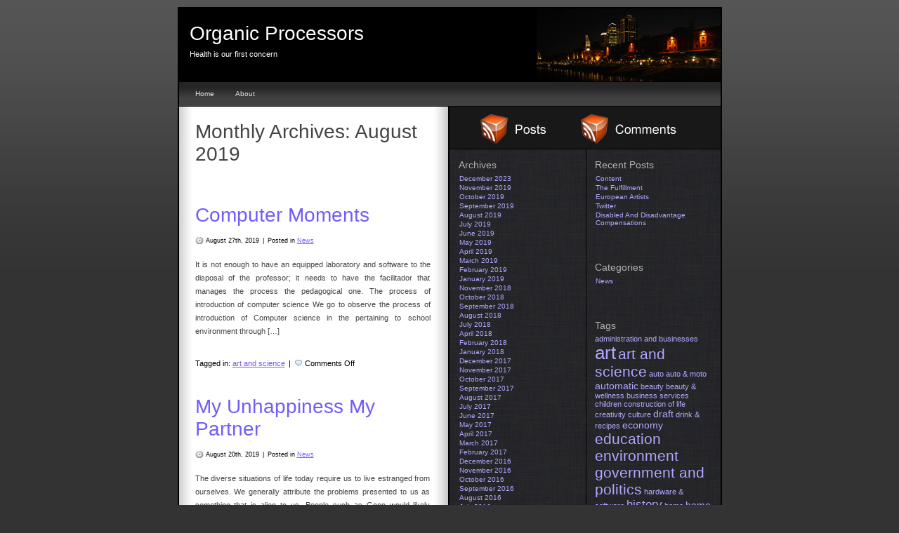

--- FILE ---
content_type: text/html; charset=UTF-8
request_url: http://www.organicprocessors.com/2019/08/
body_size: 10076
content:
<!DOCTYPE html PUBLIC "-//W3C//DTD XHTML 1.0 Transitional//EN" "http://www.w3.org/TR/xhtml1/DTD/xhtml1-transitional.dtd">
<html xmlns="http://www.w3.org/1999/xhtml" lang="en-US">

<head profile="http://gmpg.org/xfn/11">
	<title>  2019  August |  Organic Processors</title>
	<meta http-equiv="content-type" content="text/html; charset=UTF-8" />
	<meta name="description" content="Health is our first concern" />
	
	<meta http-equiv="X-UA-Compatible" content="IE=EmulateIE7" />
	
	<link rel="stylesheet" type="text/css" href="http://www.organicprocessors.com/wp-content/themes/modmat/style.css" />
	    
	<link rel="alternate" type="application/rss+xml" href="http://www.organicprocessors.com/feed/" title="Organic Processors Posts RSS feed" />
	<link rel="alternate" type="application/rss+xml" href="http://www.organicprocessors.com/comments/feed/" title="Organic Processors Comments RSS feed" />
	<link rel="pingback" href="http://www.organicprocessors.com/xmlrpc.php" />
	<meta name='robots' content='max-image-preview:large' />
	<style>img:is([sizes="auto" i], [sizes^="auto," i]) { contain-intrinsic-size: 3000px 1500px }</style>
	<script type="text/javascript">
/* <![CDATA[ */
window._wpemojiSettings = {"baseUrl":"https:\/\/s.w.org\/images\/core\/emoji\/16.0.1\/72x72\/","ext":".png","svgUrl":"https:\/\/s.w.org\/images\/core\/emoji\/16.0.1\/svg\/","svgExt":".svg","source":{"concatemoji":"http:\/\/www.organicprocessors.com\/wp-includes\/js\/wp-emoji-release.min.js?ver=6.8.3"}};
/*! This file is auto-generated */
!function(s,n){var o,i,e;function c(e){try{var t={supportTests:e,timestamp:(new Date).valueOf()};sessionStorage.setItem(o,JSON.stringify(t))}catch(e){}}function p(e,t,n){e.clearRect(0,0,e.canvas.width,e.canvas.height),e.fillText(t,0,0);var t=new Uint32Array(e.getImageData(0,0,e.canvas.width,e.canvas.height).data),a=(e.clearRect(0,0,e.canvas.width,e.canvas.height),e.fillText(n,0,0),new Uint32Array(e.getImageData(0,0,e.canvas.width,e.canvas.height).data));return t.every(function(e,t){return e===a[t]})}function u(e,t){e.clearRect(0,0,e.canvas.width,e.canvas.height),e.fillText(t,0,0);for(var n=e.getImageData(16,16,1,1),a=0;a<n.data.length;a++)if(0!==n.data[a])return!1;return!0}function f(e,t,n,a){switch(t){case"flag":return n(e,"\ud83c\udff3\ufe0f\u200d\u26a7\ufe0f","\ud83c\udff3\ufe0f\u200b\u26a7\ufe0f")?!1:!n(e,"\ud83c\udde8\ud83c\uddf6","\ud83c\udde8\u200b\ud83c\uddf6")&&!n(e,"\ud83c\udff4\udb40\udc67\udb40\udc62\udb40\udc65\udb40\udc6e\udb40\udc67\udb40\udc7f","\ud83c\udff4\u200b\udb40\udc67\u200b\udb40\udc62\u200b\udb40\udc65\u200b\udb40\udc6e\u200b\udb40\udc67\u200b\udb40\udc7f");case"emoji":return!a(e,"\ud83e\udedf")}return!1}function g(e,t,n,a){var r="undefined"!=typeof WorkerGlobalScope&&self instanceof WorkerGlobalScope?new OffscreenCanvas(300,150):s.createElement("canvas"),o=r.getContext("2d",{willReadFrequently:!0}),i=(o.textBaseline="top",o.font="600 32px Arial",{});return e.forEach(function(e){i[e]=t(o,e,n,a)}),i}function t(e){var t=s.createElement("script");t.src=e,t.defer=!0,s.head.appendChild(t)}"undefined"!=typeof Promise&&(o="wpEmojiSettingsSupports",i=["flag","emoji"],n.supports={everything:!0,everythingExceptFlag:!0},e=new Promise(function(e){s.addEventListener("DOMContentLoaded",e,{once:!0})}),new Promise(function(t){var n=function(){try{var e=JSON.parse(sessionStorage.getItem(o));if("object"==typeof e&&"number"==typeof e.timestamp&&(new Date).valueOf()<e.timestamp+604800&&"object"==typeof e.supportTests)return e.supportTests}catch(e){}return null}();if(!n){if("undefined"!=typeof Worker&&"undefined"!=typeof OffscreenCanvas&&"undefined"!=typeof URL&&URL.createObjectURL&&"undefined"!=typeof Blob)try{var e="postMessage("+g.toString()+"("+[JSON.stringify(i),f.toString(),p.toString(),u.toString()].join(",")+"));",a=new Blob([e],{type:"text/javascript"}),r=new Worker(URL.createObjectURL(a),{name:"wpTestEmojiSupports"});return void(r.onmessage=function(e){c(n=e.data),r.terminate(),t(n)})}catch(e){}c(n=g(i,f,p,u))}t(n)}).then(function(e){for(var t in e)n.supports[t]=e[t],n.supports.everything=n.supports.everything&&n.supports[t],"flag"!==t&&(n.supports.everythingExceptFlag=n.supports.everythingExceptFlag&&n.supports[t]);n.supports.everythingExceptFlag=n.supports.everythingExceptFlag&&!n.supports.flag,n.DOMReady=!1,n.readyCallback=function(){n.DOMReady=!0}}).then(function(){return e}).then(function(){var e;n.supports.everything||(n.readyCallback(),(e=n.source||{}).concatemoji?t(e.concatemoji):e.wpemoji&&e.twemoji&&(t(e.twemoji),t(e.wpemoji)))}))}((window,document),window._wpemojiSettings);
/* ]]> */
</script>
<style id='wp-emoji-styles-inline-css' type='text/css'>

	img.wp-smiley, img.emoji {
		display: inline !important;
		border: none !important;
		box-shadow: none !important;
		height: 1em !important;
		width: 1em !important;
		margin: 0 0.07em !important;
		vertical-align: -0.1em !important;
		background: none !important;
		padding: 0 !important;
	}
</style>
<link rel='stylesheet' id='wp-block-library-css' href='http://www.organicprocessors.com/wp-includes/css/dist/block-library/style.min.css?ver=6.8.3' type='text/css' media='all' />
<style id='classic-theme-styles-inline-css' type='text/css'>
/*! This file is auto-generated */
.wp-block-button__link{color:#fff;background-color:#32373c;border-radius:9999px;box-shadow:none;text-decoration:none;padding:calc(.667em + 2px) calc(1.333em + 2px);font-size:1.125em}.wp-block-file__button{background:#32373c;color:#fff;text-decoration:none}
</style>
<style id='global-styles-inline-css' type='text/css'>
:root{--wp--preset--aspect-ratio--square: 1;--wp--preset--aspect-ratio--4-3: 4/3;--wp--preset--aspect-ratio--3-4: 3/4;--wp--preset--aspect-ratio--3-2: 3/2;--wp--preset--aspect-ratio--2-3: 2/3;--wp--preset--aspect-ratio--16-9: 16/9;--wp--preset--aspect-ratio--9-16: 9/16;--wp--preset--color--black: #000000;--wp--preset--color--cyan-bluish-gray: #abb8c3;--wp--preset--color--white: #ffffff;--wp--preset--color--pale-pink: #f78da7;--wp--preset--color--vivid-red: #cf2e2e;--wp--preset--color--luminous-vivid-orange: #ff6900;--wp--preset--color--luminous-vivid-amber: #fcb900;--wp--preset--color--light-green-cyan: #7bdcb5;--wp--preset--color--vivid-green-cyan: #00d084;--wp--preset--color--pale-cyan-blue: #8ed1fc;--wp--preset--color--vivid-cyan-blue: #0693e3;--wp--preset--color--vivid-purple: #9b51e0;--wp--preset--gradient--vivid-cyan-blue-to-vivid-purple: linear-gradient(135deg,rgba(6,147,227,1) 0%,rgb(155,81,224) 100%);--wp--preset--gradient--light-green-cyan-to-vivid-green-cyan: linear-gradient(135deg,rgb(122,220,180) 0%,rgb(0,208,130) 100%);--wp--preset--gradient--luminous-vivid-amber-to-luminous-vivid-orange: linear-gradient(135deg,rgba(252,185,0,1) 0%,rgba(255,105,0,1) 100%);--wp--preset--gradient--luminous-vivid-orange-to-vivid-red: linear-gradient(135deg,rgba(255,105,0,1) 0%,rgb(207,46,46) 100%);--wp--preset--gradient--very-light-gray-to-cyan-bluish-gray: linear-gradient(135deg,rgb(238,238,238) 0%,rgb(169,184,195) 100%);--wp--preset--gradient--cool-to-warm-spectrum: linear-gradient(135deg,rgb(74,234,220) 0%,rgb(151,120,209) 20%,rgb(207,42,186) 40%,rgb(238,44,130) 60%,rgb(251,105,98) 80%,rgb(254,248,76) 100%);--wp--preset--gradient--blush-light-purple: linear-gradient(135deg,rgb(255,206,236) 0%,rgb(152,150,240) 100%);--wp--preset--gradient--blush-bordeaux: linear-gradient(135deg,rgb(254,205,165) 0%,rgb(254,45,45) 50%,rgb(107,0,62) 100%);--wp--preset--gradient--luminous-dusk: linear-gradient(135deg,rgb(255,203,112) 0%,rgb(199,81,192) 50%,rgb(65,88,208) 100%);--wp--preset--gradient--pale-ocean: linear-gradient(135deg,rgb(255,245,203) 0%,rgb(182,227,212) 50%,rgb(51,167,181) 100%);--wp--preset--gradient--electric-grass: linear-gradient(135deg,rgb(202,248,128) 0%,rgb(113,206,126) 100%);--wp--preset--gradient--midnight: linear-gradient(135deg,rgb(2,3,129) 0%,rgb(40,116,252) 100%);--wp--preset--font-size--small: 13px;--wp--preset--font-size--medium: 20px;--wp--preset--font-size--large: 36px;--wp--preset--font-size--x-large: 42px;--wp--preset--spacing--20: 0.44rem;--wp--preset--spacing--30: 0.67rem;--wp--preset--spacing--40: 1rem;--wp--preset--spacing--50: 1.5rem;--wp--preset--spacing--60: 2.25rem;--wp--preset--spacing--70: 3.38rem;--wp--preset--spacing--80: 5.06rem;--wp--preset--shadow--natural: 6px 6px 9px rgba(0, 0, 0, 0.2);--wp--preset--shadow--deep: 12px 12px 50px rgba(0, 0, 0, 0.4);--wp--preset--shadow--sharp: 6px 6px 0px rgba(0, 0, 0, 0.2);--wp--preset--shadow--outlined: 6px 6px 0px -3px rgba(255, 255, 255, 1), 6px 6px rgba(0, 0, 0, 1);--wp--preset--shadow--crisp: 6px 6px 0px rgba(0, 0, 0, 1);}:where(.is-layout-flex){gap: 0.5em;}:where(.is-layout-grid){gap: 0.5em;}body .is-layout-flex{display: flex;}.is-layout-flex{flex-wrap: wrap;align-items: center;}.is-layout-flex > :is(*, div){margin: 0;}body .is-layout-grid{display: grid;}.is-layout-grid > :is(*, div){margin: 0;}:where(.wp-block-columns.is-layout-flex){gap: 2em;}:where(.wp-block-columns.is-layout-grid){gap: 2em;}:where(.wp-block-post-template.is-layout-flex){gap: 1.25em;}:where(.wp-block-post-template.is-layout-grid){gap: 1.25em;}.has-black-color{color: var(--wp--preset--color--black) !important;}.has-cyan-bluish-gray-color{color: var(--wp--preset--color--cyan-bluish-gray) !important;}.has-white-color{color: var(--wp--preset--color--white) !important;}.has-pale-pink-color{color: var(--wp--preset--color--pale-pink) !important;}.has-vivid-red-color{color: var(--wp--preset--color--vivid-red) !important;}.has-luminous-vivid-orange-color{color: var(--wp--preset--color--luminous-vivid-orange) !important;}.has-luminous-vivid-amber-color{color: var(--wp--preset--color--luminous-vivid-amber) !important;}.has-light-green-cyan-color{color: var(--wp--preset--color--light-green-cyan) !important;}.has-vivid-green-cyan-color{color: var(--wp--preset--color--vivid-green-cyan) !important;}.has-pale-cyan-blue-color{color: var(--wp--preset--color--pale-cyan-blue) !important;}.has-vivid-cyan-blue-color{color: var(--wp--preset--color--vivid-cyan-blue) !important;}.has-vivid-purple-color{color: var(--wp--preset--color--vivid-purple) !important;}.has-black-background-color{background-color: var(--wp--preset--color--black) !important;}.has-cyan-bluish-gray-background-color{background-color: var(--wp--preset--color--cyan-bluish-gray) !important;}.has-white-background-color{background-color: var(--wp--preset--color--white) !important;}.has-pale-pink-background-color{background-color: var(--wp--preset--color--pale-pink) !important;}.has-vivid-red-background-color{background-color: var(--wp--preset--color--vivid-red) !important;}.has-luminous-vivid-orange-background-color{background-color: var(--wp--preset--color--luminous-vivid-orange) !important;}.has-luminous-vivid-amber-background-color{background-color: var(--wp--preset--color--luminous-vivid-amber) !important;}.has-light-green-cyan-background-color{background-color: var(--wp--preset--color--light-green-cyan) !important;}.has-vivid-green-cyan-background-color{background-color: var(--wp--preset--color--vivid-green-cyan) !important;}.has-pale-cyan-blue-background-color{background-color: var(--wp--preset--color--pale-cyan-blue) !important;}.has-vivid-cyan-blue-background-color{background-color: var(--wp--preset--color--vivid-cyan-blue) !important;}.has-vivid-purple-background-color{background-color: var(--wp--preset--color--vivid-purple) !important;}.has-black-border-color{border-color: var(--wp--preset--color--black) !important;}.has-cyan-bluish-gray-border-color{border-color: var(--wp--preset--color--cyan-bluish-gray) !important;}.has-white-border-color{border-color: var(--wp--preset--color--white) !important;}.has-pale-pink-border-color{border-color: var(--wp--preset--color--pale-pink) !important;}.has-vivid-red-border-color{border-color: var(--wp--preset--color--vivid-red) !important;}.has-luminous-vivid-orange-border-color{border-color: var(--wp--preset--color--luminous-vivid-orange) !important;}.has-luminous-vivid-amber-border-color{border-color: var(--wp--preset--color--luminous-vivid-amber) !important;}.has-light-green-cyan-border-color{border-color: var(--wp--preset--color--light-green-cyan) !important;}.has-vivid-green-cyan-border-color{border-color: var(--wp--preset--color--vivid-green-cyan) !important;}.has-pale-cyan-blue-border-color{border-color: var(--wp--preset--color--pale-cyan-blue) !important;}.has-vivid-cyan-blue-border-color{border-color: var(--wp--preset--color--vivid-cyan-blue) !important;}.has-vivid-purple-border-color{border-color: var(--wp--preset--color--vivid-purple) !important;}.has-vivid-cyan-blue-to-vivid-purple-gradient-background{background: var(--wp--preset--gradient--vivid-cyan-blue-to-vivid-purple) !important;}.has-light-green-cyan-to-vivid-green-cyan-gradient-background{background: var(--wp--preset--gradient--light-green-cyan-to-vivid-green-cyan) !important;}.has-luminous-vivid-amber-to-luminous-vivid-orange-gradient-background{background: var(--wp--preset--gradient--luminous-vivid-amber-to-luminous-vivid-orange) !important;}.has-luminous-vivid-orange-to-vivid-red-gradient-background{background: var(--wp--preset--gradient--luminous-vivid-orange-to-vivid-red) !important;}.has-very-light-gray-to-cyan-bluish-gray-gradient-background{background: var(--wp--preset--gradient--very-light-gray-to-cyan-bluish-gray) !important;}.has-cool-to-warm-spectrum-gradient-background{background: var(--wp--preset--gradient--cool-to-warm-spectrum) !important;}.has-blush-light-purple-gradient-background{background: var(--wp--preset--gradient--blush-light-purple) !important;}.has-blush-bordeaux-gradient-background{background: var(--wp--preset--gradient--blush-bordeaux) !important;}.has-luminous-dusk-gradient-background{background: var(--wp--preset--gradient--luminous-dusk) !important;}.has-pale-ocean-gradient-background{background: var(--wp--preset--gradient--pale-ocean) !important;}.has-electric-grass-gradient-background{background: var(--wp--preset--gradient--electric-grass) !important;}.has-midnight-gradient-background{background: var(--wp--preset--gradient--midnight) !important;}.has-small-font-size{font-size: var(--wp--preset--font-size--small) !important;}.has-medium-font-size{font-size: var(--wp--preset--font-size--medium) !important;}.has-large-font-size{font-size: var(--wp--preset--font-size--large) !important;}.has-x-large-font-size{font-size: var(--wp--preset--font-size--x-large) !important;}
:where(.wp-block-post-template.is-layout-flex){gap: 1.25em;}:where(.wp-block-post-template.is-layout-grid){gap: 1.25em;}
:where(.wp-block-columns.is-layout-flex){gap: 2em;}:where(.wp-block-columns.is-layout-grid){gap: 2em;}
:root :where(.wp-block-pullquote){font-size: 1.5em;line-height: 1.6;}
</style>
<link rel="https://api.w.org/" href="http://www.organicprocessors.com/wp-json/" /><meta name="generator" content="WordPress 6.8.3" />

</head>

<body class="wordpress y2026 m01 d30 h00 archive date" style="">
<div id="wrapper" class="hfeed">

	<div id="header">
		<h1 class="blog-title"><a href="http://www.organicprocessors.com/" title="Organic Processors" rel="home">Organic Processors</a></h1>
		<div id="blog-description">Health is our first concern</div>
	</div><!--  #header -->

	<div id="access">
		<div id="menu"><ul><li><a href="http://www.organicprocessors.com">Home</a></li><li class="page_item page-item-980"><a href="http://www.organicprocessors.com/about/">About</a></li></ul></div>
	</div><!-- #access -->

	<div id="container">
		<div id="content">


			<h1 class="page-title">Monthly Archives: <span>August 2019</span></h1>


			<div id="nav-above" class="navigation">
				<div class="nav-previous"></div>
				<div class="nav-next"></div>
			</div>


			<div id="post-2168" class="post-2168 post type-post status-publish format-standard hentry category-news tag-art-and-science">
				<h2 class="entry-title"><a href="http://www.organicprocessors.com/computer-moments/" title="Permalink to Computer Moments" rel="bookmark">Computer Moments</a></h2>
				<div class="top-meta">
                	<small class="metadata">
                    	<span class="chronodata">August 27th, 2019</span>
                        <span class="meta-sep">|</span>
                        <span class="cat-links">Posted in <a href="http://www.organicprocessors.com/category/news/" rel="category tag">News</a></span>
                            
                     </small>
				</div>
				<div class="entry-content">
<p>It is not enough to have an equipped laboratory and software to the disposal of the professor; it needs to have the facilitador that manages the process the pedagogical one. The process of introduction of computer science We go to observe the process of introduction of Computer science in the pertaining to school environment through [&hellip;]</p>

				</div>
				<div class="entry-meta">
					<span class="tag-links">Tagged in: <a href="http://www.organicprocessors.com/tag/art-and-science/" rel="tag">art and science</a></span>
					<span class="meta-sep">|</span>
					<span class="comments-link"><span>Comments Off<span class="screen-reader-text"> on Computer Moments</span></span></span>
				</div>
			</div><!-- .post -->


			<div id="post-2164" class="post-2164 post type-post status-publish format-standard hentry category-news tag-is-to-blame-for">
				<h2 class="entry-title"><a href="http://www.organicprocessors.com/my-unhappiness-my-partner/" title="Permalink to My Unhappiness My Partner" rel="bookmark">My Unhappiness My Partner</a></h2>
				<div class="top-meta">
                	<small class="metadata">
                    	<span class="chronodata">August 20th, 2019</span>
                        <span class="meta-sep">|</span>
                        <span class="cat-links">Posted in <a href="http://www.organicprocessors.com/category/news/" rel="category tag">News</a></span>
                            
                     </small>
				</div>
				<div class="entry-content">
<p>The diverse situations of life today require us to live estranged from ourselves. We generally attribute the problems presented to us as something that is alien to us. People such as Goop would likely agree. We are educated to see in the eyes of others, called husband, children, parents, brothers or friends as those agents [&hellip;]</p>

				</div>
				<div class="entry-meta">
					<span class="tag-links">Tagged in: <a href="http://www.organicprocessors.com/tag/is-to-blame-for/" rel="tag">is to blame for</a></span>
					<span class="meta-sep">|</span>
					<span class="comments-link"><span>Comments Off<span class="screen-reader-text"> on My Unhappiness My Partner</span></span></span>
				</div>
			</div><!-- .post -->


			<div id="post-2161" class="post-2161 post type-post status-publish format-standard hentry category-news tag-67">
				<h2 class="entry-title"><a href="http://www.organicprocessors.com/sadness-one/" title="Permalink to Sadness One" rel="bookmark">Sadness One</a></h2>
				<div class="top-meta">
                	<small class="metadata">
                    	<span class="chronodata">August 12th, 2019</span>
                        <span class="meta-sep">|</span>
                        <span class="cat-links">Posted in <a href="http://www.organicprocessors.com/category/news/" rel="category tag">News</a></span>
                            
                     </small>
				</div>
				<div class="entry-content">
<p>The pain that succeeds the joy, and vice turns. People do not know well to deal with all the questions that bother and had not had transparent definitions in the life. Therefore, a time or another one, people feels that one pontinha of sadness for the things that had not given certain or that they [&hellip;]</p>

				</div>
				<div class="entry-meta">
					<span class="tag-links">Tagged in: <a href="http://www.organicprocessors.com/tag/67/" rel="tag">[**</a></span>
					<span class="meta-sep">|</span>
					<span class="comments-link"><span>Comments Off<span class="screen-reader-text"> on Sadness One</span></span></span>
				</div>
			</div><!-- .post -->


			<div id="post-2159" class="post-2159 post type-post status-publish format-standard hentry category-news tag-alerta-amarilla tag-communities tag-community tag-lleida tag-meteorolog tag-metro-cuadrado tag-news-2 tag-role">
				<h2 class="entry-title"><a href="http://www.organicprocessors.com/hotel-maracay/" title="Permalink to Hotel Maracay" rel="bookmark">Hotel Maracay</a></h2>
				<div class="top-meta">
                	<small class="metadata">
                    	<span class="chronodata">August 11th, 2019</span>
                        <span class="meta-sep">|</span>
                        <span class="cat-links">Posted in <a href="http://www.organicprocessors.com/category/news/" rel="category tag">News</a></span>
                            
                     </small>
				</div>
				<div class="entry-content">
<p>To not make them lose the thread and not make it more complicated for the that is, I think that I should follow them telling what happened with my brother. He arrived, settled, liked by saying his letters, and in the same way that grew the factory so went you to him. But at the [&hellip;]</p>

				</div>
				<div class="entry-meta">
					<span class="tag-links">Tagged in: <a href="http://www.organicprocessors.com/tag/alerta-amarilla/" rel="tag">alerta-amarilla</a>, <a href="http://www.organicprocessors.com/tag/communities/" rel="tag">communities</a>, <a href="http://www.organicprocessors.com/tag/community/" rel="tag">community</a>, <a href="http://www.organicprocessors.com/tag/lleida/" rel="tag">lleida</a>, <a href="http://www.organicprocessors.com/tag/meteorolog/" rel="tag">meteorolog</a>, <a href="http://www.organicprocessors.com/tag/metro-cuadrado/" rel="tag">metro-cuadrado</a>, <a href="http://www.organicprocessors.com/tag/news-2/" rel="tag">news</a>, <a href="http://www.organicprocessors.com/tag/role/" rel="tag">role</a></span>
					<span class="meta-sep">|</span>
					<span class="comments-link"><span>Comments Off<span class="screen-reader-text"> on Hotel Maracay</span></span></span>
				</div>
			</div><!-- .post -->


			<div id="post-2157" class="post-2157 post type-post status-publish format-standard hentry category-news">
				<h2 class="entry-title"><a href="http://www.organicprocessors.com/mlm-online/" title="Permalink to MLM Online" rel="bookmark">MLM Online</a></h2>
				<div class="top-meta">
                	<small class="metadata">
                    	<span class="chronodata">August 11th, 2019</span>
                        <span class="meta-sep">|</span>
                        <span class="cat-links">Posted in <a href="http://www.organicprocessors.com/category/news/" rel="category tag">News</a></span>
                            
                     </small>
				</div>
				<div class="entry-content">
<p>There are several advantages to using the network marketing via the internet, instead of the old school network marketing, you can be or not in agreement with me and more if you&#8217;re from people they like and feels more comfortable doing things to the oldfashioned. This article only treatment that you realize some advantages that [&hellip;]</p>

				</div>
				<div class="entry-meta">
					<span class="comments-link"><span>Comments Off<span class="screen-reader-text"> on MLM Online</span></span></span>
				</div>
			</div><!-- .post -->


			<div id="post-2154" class="post-2154 post type-post status-publish format-standard hentry category-news tag-multilevel">
				<h2 class="entry-title"><a href="http://www.organicprocessors.com/charlotte-fencing-academy/" title="Permalink to Charlotte Fencing Academy" rel="bookmark">Charlotte Fencing Academy</a></h2>
				<div class="top-meta">
                	<small class="metadata">
                    	<span class="chronodata">August 8th, 2019</span>
                        <span class="meta-sep">|</span>
                        <span class="cat-links">Posted in <a href="http://www.organicprocessors.com/category/news/" rel="category tag">News</a></span>
                            
                     </small>
				</div>
				<div class="entry-content">
<p>Saw him crossing streets, fast with his shyness wearing that classic mane of Orchestra directors, thinking of some Baroque organ in the acoustics of auditoriums that were still not as they should be, in the music of the Pulchra, at feed the children, adults of beautiful sounds. Musician Angel Barja. Musicologist, Professor of harmony, counterpoint, [&hellip;]</p>

				</div>
				<div class="entry-meta">
					<span class="tag-links">Tagged in: <a href="http://www.organicprocessors.com/tag/multilevel/" rel="tag">multilevel</a></span>
					<span class="meta-sep">|</span>
					<span class="comments-link"><span>Comments Off<span class="screen-reader-text"> on Charlotte Fencing Academy</span></span></span>
				</div>
			</div><!-- .post -->


			<div id="post-2152" class="post-2152 post type-post status-publish format-standard hentry category-news tag-media-communication">
				<h2 class="entry-title"><a href="http://www.organicprocessors.com/sun-satellite/" title="Permalink to Sun Satellite" rel="bookmark">Sun Satellite</a></h2>
				<div class="top-meta">
                	<small class="metadata">
                    	<span class="chronodata">August 6th, 2019</span>
                        <span class="meta-sep">|</span>
                        <span class="cat-links">Posted in <a href="http://www.organicprocessors.com/category/news/" rel="category tag">News</a></span>
                            
                     </small>
				</div>
				<div class="entry-content">
<p>Family.TV: 600 broadcasts with crystal clear.TV here can let the audience including the AdW (weekly special) book a bargain for your next holiday and inspired by the travel-experienced moderators. The Internet fanbase Family.TV has appreciated this: next Monday (October 17, 2011) is already running the 600th as clear as day.TV broadcast on Family.TV across the [&hellip;]</p>

				</div>
				<div class="entry-meta">
					<span class="tag-links">Tagged in: <a href="http://www.organicprocessors.com/tag/media-communication/" rel="tag">media &amp; communication</a></span>
					<span class="meta-sep">|</span>
					<span class="comments-link"><span>Comments Off<span class="screen-reader-text"> on Sun Satellite</span></span></span>
				</div>
			</div><!-- .post -->


			<div id="post-2150" class="post-2150 post type-post status-publish format-standard hentry category-news tag-mobile-radio-telecommunications">
				<h2 class="entry-title"><a href="http://www.organicprocessors.com/supporting-tomorrow-s-requirements-through-a-real-time-platform/" title="Permalink to Supporting Tomorrow S Requirements Through A Real Time Platform" rel="bookmark">Supporting Tomorrow S Requirements Through A Real Time Platform</a></h2>
				<div class="top-meta">
                	<small class="metadata">
                    	<span class="chronodata">August 6th, 2019</span>
                        <span class="meta-sep">|</span>
                        <span class="cat-links">Posted in <a href="http://www.organicprocessors.com/category/news/" rel="category tag">News</a></span>
                            
                     </small>
				</div>
				<div class="entry-content">
<p>Transformed communication strategies enhanced customer experience Paderborn (Germany), 18 October 2011: in a world where customer-centricity is paramount, focusing just on product differentiation only lead to a short-term want to success. More than ever operators require a powerful communication channel to effectively reach the customer, since the focus on this aspect is crucial. ORGA Systems&#8217; [&hellip;]</p>

				</div>
				<div class="entry-meta">
					<span class="tag-links">Tagged in: <a href="http://www.organicprocessors.com/tag/mobile-radio-telecommunications/" rel="tag">mobile radio &amp; telecommunications</a></span>
					<span class="meta-sep">|</span>
					<span class="comments-link"><span>Comments Off<span class="screen-reader-text"> on Supporting Tomorrow S Requirements Through A Real Time Platform</span></span></span>
				</div>
			</div><!-- .post -->


			<div id="post-2147" class="post-2147 post type-post status-publish format-standard hentry category-news tag-news-2">
				<h2 class="entry-title"><a href="http://www.organicprocessors.com/tactics-effective/" title="Permalink to Tactics Effective" rel="bookmark">Tactics Effective</a></h2>
				<div class="top-meta">
                	<small class="metadata">
                    	<span class="chronodata">August 2nd, 2019</span>
                        <span class="meta-sep">|</span>
                        <span class="cat-links">Posted in <a href="http://www.organicprocessors.com/category/news/" rel="category tag">News</a></span>
                            
                     </small>
				</div>
				<div class="entry-content">
<p>Create a special offer: A special offer is exactly that one offering that is special.Typically customers not may purchase this product or combination of products, once the products are gone. You don&#8217;t have to go out and ask a lot of new products to put together a special offer.Not only have much you should use [&hellip;]</p>

				</div>
				<div class="entry-meta">
					<span class="tag-links">Tagged in: <a href="http://www.organicprocessors.com/tag/news-2/" rel="tag">news</a></span>
					<span class="meta-sep">|</span>
					<span class="comments-link"><span>Comments Off<span class="screen-reader-text"> on Tactics Effective</span></span></span>
				</div>
			</div><!-- .post -->


			<div id="nav-below" class="navigation">
				<div class="nav-previous"></div>
				<div class="nav-next"></div>
			</div>

		</div><!-- #content .hfeed -->
	</div><!-- #container -->
	<div id="blurb-top">
		<div class="blurb-content">
			<a href="http://www.organicprocessors.com/feed/" title="Post feed for Organic Processors"><img src="http://www.organicprocessors.com/wp-content/themes/modmat/images/postrss-3d.gif" alt="RSS for Posts" /></a>
            <a href="http://www.organicprocessors.com/comments/feed/" title="Post feed for Organic Processors"><img src="http://www.organicprocessors.com/wp-content/themes/modmat/images/commentsrss-3d.gif" alt="RSS for Comments" /></a>
		</div><!-- .blurb-content -->
	</div><!-- #blurb-top -->

	<div id="primary" class="sidebar">
		<ul class="xoxo">
<li id="archives-2" class="widget widget_archive"><h3 class='widgettitle'>Archives</h3>

			<ul>
					<li><a href='http://www.organicprocessors.com/2023/12/'>December 2023</a></li>
	<li><a href='http://www.organicprocessors.com/2019/11/'>November 2019</a></li>
	<li><a href='http://www.organicprocessors.com/2019/10/'>October 2019</a></li>
	<li><a href='http://www.organicprocessors.com/2019/09/'>September 2019</a></li>
	<li><a href='http://www.organicprocessors.com/2019/08/' aria-current="page">August 2019</a></li>
	<li><a href='http://www.organicprocessors.com/2019/07/'>July 2019</a></li>
	<li><a href='http://www.organicprocessors.com/2019/06/'>June 2019</a></li>
	<li><a href='http://www.organicprocessors.com/2019/05/'>May 2019</a></li>
	<li><a href='http://www.organicprocessors.com/2019/04/'>April 2019</a></li>
	<li><a href='http://www.organicprocessors.com/2019/03/'>March 2019</a></li>
	<li><a href='http://www.organicprocessors.com/2019/02/'>February 2019</a></li>
	<li><a href='http://www.organicprocessors.com/2019/01/'>January 2019</a></li>
	<li><a href='http://www.organicprocessors.com/2018/11/'>November 2018</a></li>
	<li><a href='http://www.organicprocessors.com/2018/10/'>October 2018</a></li>
	<li><a href='http://www.organicprocessors.com/2018/09/'>September 2018</a></li>
	<li><a href='http://www.organicprocessors.com/2018/08/'>August 2018</a></li>
	<li><a href='http://www.organicprocessors.com/2018/07/'>July 2018</a></li>
	<li><a href='http://www.organicprocessors.com/2018/04/'>April 2018</a></li>
	<li><a href='http://www.organicprocessors.com/2018/02/'>February 2018</a></li>
	<li><a href='http://www.organicprocessors.com/2018/01/'>January 2018</a></li>
	<li><a href='http://www.organicprocessors.com/2017/12/'>December 2017</a></li>
	<li><a href='http://www.organicprocessors.com/2017/11/'>November 2017</a></li>
	<li><a href='http://www.organicprocessors.com/2017/10/'>October 2017</a></li>
	<li><a href='http://www.organicprocessors.com/2017/09/'>September 2017</a></li>
	<li><a href='http://www.organicprocessors.com/2017/08/'>August 2017</a></li>
	<li><a href='http://www.organicprocessors.com/2017/07/'>July 2017</a></li>
	<li><a href='http://www.organicprocessors.com/2017/06/'>June 2017</a></li>
	<li><a href='http://www.organicprocessors.com/2017/05/'>May 2017</a></li>
	<li><a href='http://www.organicprocessors.com/2017/04/'>April 2017</a></li>
	<li><a href='http://www.organicprocessors.com/2017/03/'>March 2017</a></li>
	<li><a href='http://www.organicprocessors.com/2017/02/'>February 2017</a></li>
	<li><a href='http://www.organicprocessors.com/2016/12/'>December 2016</a></li>
	<li><a href='http://www.organicprocessors.com/2016/11/'>November 2016</a></li>
	<li><a href='http://www.organicprocessors.com/2016/10/'>October 2016</a></li>
	<li><a href='http://www.organicprocessors.com/2016/09/'>September 2016</a></li>
	<li><a href='http://www.organicprocessors.com/2016/08/'>August 2016</a></li>
	<li><a href='http://www.organicprocessors.com/2016/07/'>July 2016</a></li>
	<li><a href='http://www.organicprocessors.com/2016/06/'>June 2016</a></li>
	<li><a href='http://www.organicprocessors.com/2016/05/'>May 2016</a></li>
	<li><a href='http://www.organicprocessors.com/2016/04/'>April 2016</a></li>
	<li><a href='http://www.organicprocessors.com/2016/03/'>March 2016</a></li>
	<li><a href='http://www.organicprocessors.com/2015/11/'>November 2015</a></li>
	<li><a href='http://www.organicprocessors.com/2015/10/'>October 2015</a></li>
	<li><a href='http://www.organicprocessors.com/2015/09/'>September 2015</a></li>
	<li><a href='http://www.organicprocessors.com/2015/08/'>August 2015</a></li>
	<li><a href='http://www.organicprocessors.com/2014/12/'>December 2014</a></li>
	<li><a href='http://www.organicprocessors.com/2014/09/'>September 2014</a></li>
	<li><a href='http://www.organicprocessors.com/2014/08/'>August 2014</a></li>
	<li><a href='http://www.organicprocessors.com/2014/07/'>July 2014</a></li>
	<li><a href='http://www.organicprocessors.com/2014/06/'>June 2014</a></li>
	<li><a href='http://www.organicprocessors.com/2014/05/'>May 2014</a></li>
	<li><a href='http://www.organicprocessors.com/2014/04/'>April 2014</a></li>
	<li><a href='http://www.organicprocessors.com/2014/03/'>March 2014</a></li>
	<li><a href='http://www.organicprocessors.com/2014/02/'>February 2014</a></li>
	<li><a href='http://www.organicprocessors.com/2014/01/'>January 2014</a></li>
	<li><a href='http://www.organicprocessors.com/2013/12/'>December 2013</a></li>
	<li><a href='http://www.organicprocessors.com/2013/11/'>November 2013</a></li>
	<li><a href='http://www.organicprocessors.com/2013/10/'>October 2013</a></li>
	<li><a href='http://www.organicprocessors.com/2013/09/'>September 2013</a></li>
	<li><a href='http://www.organicprocessors.com/2013/08/'>August 2013</a></li>
	<li><a href='http://www.organicprocessors.com/2013/07/'>July 2013</a></li>
	<li><a href='http://www.organicprocessors.com/2013/06/'>June 2013</a></li>
	<li><a href='http://www.organicprocessors.com/2013/02/'>February 2013</a></li>
	<li><a href='http://www.organicprocessors.com/2012/08/'>August 2012</a></li>
	<li><a href='http://www.organicprocessors.com/2012/07/'>July 2012</a></li>
			</ul>

			</li>
		</ul>
	</div><!-- #primary .sidebar -->

	<div id="secondary" class="sidebar">
		<ul class="xoxo">

		<li id="recent-posts-2" class="widget widget_recent_entries">
		<h3 class='widgettitle'>Recent Posts</h3>

		<ul>
											<li>
					<a href="http://www.organicprocessors.com/content/">Content</a>
									</li>
											<li>
					<a href="http://www.organicprocessors.com/the-fulfillment/">The Fulfillment</a>
									</li>
											<li>
					<a href="http://www.organicprocessors.com/european-artists/">European Artists</a>
									</li>
											<li>
					<a href="http://www.organicprocessors.com/twitter/">Twitter</a>
									</li>
											<li>
					<a href="http://www.organicprocessors.com/disabled-and-disadvantage-compensations/">Disabled And Disadvantage Compensations</a>
									</li>
					</ul>

		</li>
<li id="categories-2" class="widget widget_categories"><h3 class='widgettitle'>Categories</h3>

			<ul>
					<li class="cat-item cat-item-3"><a href="http://www.organicprocessors.com/category/news/">News</a>
</li>
			</ul>

			</li>
<li id="tag_cloud-2" class="widget widget_tag_cloud"><h3 class='widgettitle'>Tags</h3>
<div class="tagcloud"><a href="http://www.organicprocessors.com/tag/administration-and-businesses/" class="tag-cloud-link tag-link-107 tag-link-position-1" style="font-size: 8pt;" aria-label="administration and businesses (3 items)">administration and businesses</a>
<a href="http://www.organicprocessors.com/tag/art/" class="tag-cloud-link tag-link-34 tag-link-position-2" style="font-size: 19.2pt;" aria-label="art (10 items)">art</a>
<a href="http://www.organicprocessors.com/tag/art-and-science/" class="tag-cloud-link tag-link-65 tag-link-position-3" style="font-size: 15.636363636364pt;" aria-label="art and science (7 items)">art and science</a>
<a href="http://www.organicprocessors.com/tag/auto/" class="tag-cloud-link tag-link-60 tag-link-position-4" style="font-size: 8pt;" aria-label="auto (3 items)">auto</a>
<a href="http://www.organicprocessors.com/tag/auto-moto/" class="tag-cloud-link tag-link-42 tag-link-position-5" style="font-size: 8pt;" aria-label="auto &amp; moto (3 items)">auto &amp; moto</a>
<a href="http://www.organicprocessors.com/tag/automatic/" class="tag-cloud-link tag-link-70 tag-link-position-6" style="font-size: 10.545454545455pt;" aria-label="automatic (4 items)">automatic</a>
<a href="http://www.organicprocessors.com/tag/beauty/" class="tag-cloud-link tag-link-15 tag-link-position-7" style="font-size: 8pt;" aria-label="beauty (3 items)">beauty</a>
<a href="http://www.organicprocessors.com/tag/beauty-wellness/" class="tag-cloud-link tag-link-175 tag-link-position-8" style="font-size: 8pt;" aria-label="beauty &amp; wellness (3 items)">beauty &amp; wellness</a>
<a href="http://www.organicprocessors.com/tag/business-services/" class="tag-cloud-link tag-link-51 tag-link-position-9" style="font-size: 8pt;" aria-label="business services (3 items)">business services</a>
<a href="http://www.organicprocessors.com/tag/children/" class="tag-cloud-link tag-link-167 tag-link-position-10" style="font-size: 8pt;" aria-label="children (3 items)">children</a>
<a href="http://www.organicprocessors.com/tag/construction-of-life/" class="tag-cloud-link tag-link-209 tag-link-position-11" style="font-size: 8pt;" aria-label="construction of life (3 items)">construction of life</a>
<a href="http://www.organicprocessors.com/tag/creativity/" class="tag-cloud-link tag-link-82 tag-link-position-12" style="font-size: 8pt;" aria-label="creativity (3 items)">creativity</a>
<a href="http://www.organicprocessors.com/tag/culture/" class="tag-cloud-link tag-link-137 tag-link-position-13" style="font-size: 8pt;" aria-label="culture (3 items)">culture</a>
<a href="http://www.organicprocessors.com/tag/draft/" class="tag-cloud-link tag-link-61 tag-link-position-14" style="font-size: 10.545454545455pt;" aria-label="draft (4 items)">draft</a>
<a href="http://www.organicprocessors.com/tag/drink-recipes/" class="tag-cloud-link tag-link-174 tag-link-position-15" style="font-size: 8pt;" aria-label="drink &amp; recipes (3 items)">drink &amp; recipes</a>
<a href="http://www.organicprocessors.com/tag/economy/" class="tag-cloud-link tag-link-30 tag-link-position-16" style="font-size: 10.545454545455pt;" aria-label="economy (4 items)">economy</a>
<a href="http://www.organicprocessors.com/tag/education/" class="tag-cloud-link tag-link-35 tag-link-position-17" style="font-size: 15.636363636364pt;" aria-label="education (7 items)">education</a>
<a href="http://www.organicprocessors.com/tag/environment/" class="tag-cloud-link tag-link-6 tag-link-position-18" style="font-size: 15.636363636364pt;" aria-label="environment (7 items)">environment</a>
<a href="http://www.organicprocessors.com/tag/government-and-politics/" class="tag-cloud-link tag-link-198 tag-link-position-19" style="font-size: 15.636363636364pt;" aria-label="government and politics (7 items)">government and politics</a>
<a href="http://www.organicprocessors.com/tag/hardware-software/" class="tag-cloud-link tag-link-164 tag-link-position-20" style="font-size: 8pt;" aria-label="hardware &amp; software (3 items)">hardware &amp; software</a>
<a href="http://www.organicprocessors.com/tag/history/" class="tag-cloud-link tag-link-94 tag-link-position-21" style="font-size: 12.581818181818pt;" aria-label="history (5 items)">history</a>
<a href="http://www.organicprocessors.com/tag/home/" class="tag-cloud-link tag-link-165 tag-link-position-22" style="font-size: 8pt;" aria-label="home (3 items)">home</a>
<a href="http://www.organicprocessors.com/tag/home-and-family/" class="tag-cloud-link tag-link-161 tag-link-position-23" style="font-size: 10.545454545455pt;" aria-label="home and family (4 items)">home and family</a>
<a href="http://www.organicprocessors.com/tag/home-appliances/" class="tag-cloud-link tag-link-17 tag-link-position-24" style="font-size: 12.581818181818pt;" aria-label="home appliances (5 items)">home appliances</a>
<a href="http://www.organicprocessors.com/tag/home-page/" class="tag-cloud-link tag-link-22 tag-link-position-25" style="font-size: 10.545454545455pt;" aria-label="home page (4 items)">home page</a>
<a href="http://www.organicprocessors.com/tag/informatics/" class="tag-cloud-link tag-link-217 tag-link-position-26" style="font-size: 8pt;" aria-label="informatics (3 items)">informatics</a>
<a href="http://www.organicprocessors.com/tag/insurance-pension/" class="tag-cloud-link tag-link-213 tag-link-position-27" style="font-size: 12.581818181818pt;" aria-label="insurance &amp; pension (5 items)">insurance &amp; pension</a>
<a href="http://www.organicprocessors.com/tag/internet/" class="tag-cloud-link tag-link-106 tag-link-position-28" style="font-size: 10.545454545455pt;" aria-label="internet (4 items)">internet</a>
<a href="http://www.organicprocessors.com/tag/it/" class="tag-cloud-link tag-link-163 tag-link-position-29" style="font-size: 8pt;" aria-label="it (3 items)">it</a>
<a href="http://www.organicprocessors.com/tag/literature/" class="tag-cloud-link tag-link-25 tag-link-position-30" style="font-size: 14.363636363636pt;" aria-label="literature (6 items)">literature</a>
<a href="http://www.organicprocessors.com/tag/marketing/" class="tag-cloud-link tag-link-41 tag-link-position-31" style="font-size: 10.545454545455pt;" aria-label="marketing (4 items)">marketing</a>
<a href="http://www.organicprocessors.com/tag/materials/" class="tag-cloud-link tag-link-183 tag-link-position-32" style="font-size: 8pt;" aria-label="materials (3 items)">materials</a>
<a href="http://www.organicprocessors.com/tag/money/" class="tag-cloud-link tag-link-132 tag-link-position-33" style="font-size: 12.581818181818pt;" aria-label="money (5 items)">money</a>
<a href="http://www.organicprocessors.com/tag/news-2/" class="tag-cloud-link tag-link-23 tag-link-position-34" style="font-size: 22pt;" aria-label="news (13 items)">news</a>
<a href="http://www.organicprocessors.com/tag/news-present-time/" class="tag-cloud-link tag-link-37 tag-link-position-35" style="font-size: 12.581818181818pt;" aria-label="news-present time (5 items)">news-present time</a>
<a href="http://www.organicprocessors.com/tag/noticias-actualidad/" class="tag-cloud-link tag-link-126 tag-link-position-36" style="font-size: 12.581818181818pt;" aria-label="noticias-actualidad (5 items)">noticias-actualidad</a>
<a href="http://www.organicprocessors.com/tag/politics/" class="tag-cloud-link tag-link-125 tag-link-position-37" style="font-size: 10.545454545455pt;" aria-label="politics (4 items)">politics</a>
<a href="http://www.organicprocessors.com/tag/psychology/" class="tag-cloud-link tag-link-66 tag-link-position-38" style="font-size: 10.545454545455pt;" aria-label="psychology (4 items)">psychology</a>
<a href="http://www.organicprocessors.com/tag/society-and-culture/" class="tag-cloud-link tag-link-29 tag-link-position-39" style="font-size: 8pt;" aria-label="society and culture (3 items)">society and culture</a>
<a href="http://www.organicprocessors.com/tag/sports/" class="tag-cloud-link tag-link-124 tag-link-position-40" style="font-size: 12.581818181818pt;" aria-label="sports (5 items)">sports</a>
<a href="http://www.organicprocessors.com/tag/technology/" class="tag-cloud-link tag-link-58 tag-link-position-41" style="font-size: 18.181818181818pt;" aria-label="technology (9 items)">technology</a>
<a href="http://www.organicprocessors.com/tag/the-news/" class="tag-cloud-link tag-link-40 tag-link-position-42" style="font-size: 8pt;" aria-label="the news (3 items)">the news</a>
<a href="http://www.organicprocessors.com/tag/today/" class="tag-cloud-link tag-link-26 tag-link-position-43" style="font-size: 10.545454545455pt;" aria-label="today (4 items)">today</a>
<a href="http://www.organicprocessors.com/tag/travel/" class="tag-cloud-link tag-link-122 tag-link-position-44" style="font-size: 12.581818181818pt;" aria-label="travel (5 items)">travel</a>
<a href="http://www.organicprocessors.com/tag/vacation-tourism/" class="tag-cloud-link tag-link-219 tag-link-position-45" style="font-size: 10.545454545455pt;" aria-label="vacation &amp; tourism (4 items)">vacation &amp; tourism</a></div>
</li>
		</ul>
	</div><!-- #secondary .sidebar -->

	<div id="footer">
		<p class="copyright">&copy; Organic Processors 2026 &nbsp;|&nbsp; Designed by <a href="http://mou.me.uk/" target="_blank">mou.me.uk</a></p>
	</div><!-- #footer -->

</div><!-- #wrapper .hfeed -->

<script type="speculationrules">
{"prefetch":[{"source":"document","where":{"and":[{"href_matches":"\/*"},{"not":{"href_matches":["\/wp-*.php","\/wp-admin\/*","\/wp-content\/uploads\/*","\/wp-content\/*","\/wp-content\/plugins\/*","\/wp-content\/themes\/modmat\/*","\/*\\?(.+)"]}},{"not":{"selector_matches":"a[rel~=\"nofollow\"]"}},{"not":{"selector_matches":".no-prefetch, .no-prefetch a"}}]},"eagerness":"conservative"}]}
</script>

</body>
</html>

--- FILE ---
content_type: text/css
request_url: http://www.organicprocessors.com/wp-content/themes/modmat/style.css
body_size: 3662
content:
/*
THEME NAME: Modmat
THEME URI: http://mou.me.uk/projects/wordpress/themes/modmat/
DESCRIPTION: 3 column, widget ready, "modern" theme with changeable header and background image/color.  xHTML & CSS2 compliant.  Based on the Sandbox template.  You can switch between a 775px and 975px width (defaults to 775px) and change the header image or background via <a href="options-general.php?page=modmat.php">the options page</a>.
VERSION: 1.1.2
AUTHOR: Chris Chrisostomou
AUTHOR URI: http://mou.me.uk/
TAGS: dark, three-columns, right-sidebar, fixed-width, custom-colors, custom-header, theme-options, threaded-comments, sticky-post, microformats
*/

/* start by resetting a couple of styles */
ul, li, p, h1, h2, h3, h4, h5{ margin:0px; padding:0px; }
img{ border:0px; margin:0px; padding:0px; }
label{ display:block; }
input{ margin-bottom:10px; }


/* Section Styles */
html{overflow:scroll;}
div#wrapper{width:775px; margin:10px auto; background-color:#FFF; overflow:hidden; background-image:url('images/wrapperbg775.gif'); }
div#container{ float:left; width:100%; }
div#content{ margin:0 400px 0 15px; width:355px; }
div.sidebar{ color:#b1b1b1; float:left; font-size:10px; overflow:hidden; }
div#blurb-top{ color:#b1b1b1; float:left; overflow:hidden; margin:0 0 0 -388px; width:386px; height:60px; background-color:#181818; background-position:bottom left; border-right:1px solid #000; border-bottom:1px solid #000; }
div#primary{ margin:64px 0 0 -386px!important; width:190px; }
div#secondary{ margin:64px 0 0 -192px!important; width:190px; }
div#footer{	clear:left; width:100% }


/* Html Tag Styles */
body{ background-color:#333; background-image:url('backgrounds/default-background.gif'); background-position:top; background-repeat:repeat-x; font:11px 'Lucida Grande', Verdana, Arial, Sans-Serif; padding: 0px; margin: 0px; }
div.hentry p{ font-size:11px; margin-bottom:30px; }
hr{ border-top: 0; border-left:0; border-right: 0; border-bottom: 1px solid #CCC; margin: 20px 0; }
pre{ margin: 20px 0;padding:25px 15px;background-color:#eeeeee;border:1px dashed #FFCCCC;overflow:auto;font-size:11px;font-family:"Courier New",Courier,monospace;font-weight:normal; overflow: auto; width: 305px; }
blockquote{ margin: 20px 0;	padding: 10px 10px 10px 35px;background: url('images/quote.gif') no-repeat;background-position: left center;background-color: #FFFFCC;border: 1px dashed #FFCCCC;font-style: italic; }
blockquote p{ margin-bottom:0px!important; }
ul, ol { margin: 0 0 0 25px; padding: 0px; }
.entry-content ul, .entry-content ol{ margin: 20px 10px 20px 30px; }


/* Link Styles */
a:link{color: #6f5dfc;}
a:hover{color: #6f5dfc;}
a:visited{color: #6f5dfc;}
div.sidebar a{color: #b1a7ff; text-decoration:none;}
div.sidebar a:hover{color:#fff;}
div.sidebar a:visited{color: #b1a7ff;}


/* Generic Page Styles */
.leftimg{float: left; margin-right: 6px; margin-bottom: 4px; clear: left;}
.rightimg{float: right; margin-left: 6px; margin-bottom: 4px;}
.reditalic{font-size: 15px; color: red; font-style: italic;}
ul#link-ul{margin: 3px 0 0 5px;}
ul#link-ul li{ padding-left: 20px; background-image: url('images/bullet.gif'); background-position: top left; background-repeat: no-repeat; list-style-type:none;}
.subHead{font-size: 9px!important;}
.nav-sep{color: #FFCC66;}
img[align=left]{margin:0 10px 10px 0; border: 1px solid #454545; padding: 2px;}
img[align=right]{margin:0 0 10px 10px; border: 1px solid #454545; padding: 2px;}
img[align=center]{margin:0 10px 10px; border: 1px solid #454545; padding: 2px;}
.clear{display:block;clear:left;}


/* Headers */
h1, h2, h3, h4, h5{ color: #444; font-family: 'Trebuchet MS', Verdana, Sans-Serif;}
h1{font-size:26px; margin: 5px 0 15px 0; font-weight:normal;}
h2{font-size:24px; margin: 5px 0 10px 0; font-weight:normal;}
h3{font-size:22px; margin: 5px 0 10px 0; font-weight:normal;}
h4{font-size:18px; margin: 5px 0 7px 0; font-weight:normal;}
h5{font-size:14px; margin: 5px 0 7px 0;}
h1.blog-title, h2.blog-title{color: #fff; margin: 20px 0 7px 15px;font-size: 28px;}
h1.blog-title a, h2.blog-title a{color: #fff; text-decoration: none;}
h1.page-title{margin: 20px 0 10px 10px;font-size: 28px;}
h1.entry-title, h2.entry-title{margin: 0 0 15px;font-size: 28px;}
h1.entry-title a, h2.entry-title a, h1.page-title a{text-decoration: none;}
h3.widgettitle, .sidebar h3{font-family: 'Trebuchet MS', Verdana, Sans-Serif; font-size: 14px; font-weight: normal; margin: 0 0 5px; color:#b1b1b1;}
.entry-title, h1.page-title{clear:both;}


/* Page Header */
div#header{text-align:left;height: 104px; background: url('headers/defaultheader.gif') no-repeat right top; background-color: #000; border-left: 2px solid black; border-right: 2px solid black; border-top: 2px solid black;}
div#blog-description{color: #FFF; margin: 0 0 0 15px;}


/* Menu */
div#access{background:#252526; background-image:url('images/menu.gif'); background-position: top; background-repeat:repeat-x;}
div#menu{font-size:10px;width:771px;height:34px; border-right: 2px solid #000; border-left: 2px solid #000; border-top: 1px solid #000; border-bottom: 1px solid #000; overflow: hidden;}
div#menu ul{height: 100%;margin-left:8px;}
div#menu ul li a{font-weight:normal; text-decoration:none; color: #ddd; padding: 11px 15px 11px; margin:0px; display: block; border: 0px!important;}
div#menu ul li{float:left; list-style:none;}
li.current_page_item a{color: #ffcc66!important;}


/* Sidebar */
div.blurb-content{padding:10px;}
div.blurb-content a{color: #FFF;}
div.blurb-content img{margin-left: 30px;}
div.sidebar input#s{width:7em;}
div.sidebar ul{margin: 10px;}
div.sidebar li{list-style: none; margin:0 0 7px; padding:0.1em;}
div.sidebar li form{margin:0.2em 0 0;padding:0;}
div.sidebar ul ul{margin:0 0 40px;}
div.sidebar ul ul li{list-style:none; margin:0;}
div.sidebar ul ul ul{margin:0 0 0 0.7em;}
a.featured{border-bottom: 0px!important;}
div.rightbar{padding: 20px 0!important;}
div.sidebar-content{padding: 20px;}
div.sidebar img{border: 1px solid #454545; padding: 1px; margin:0 4px 4px 0;}


/* Main Content */
div#content .hentry {margin:20px 0 0; padding: 10px;}
div#content div.sticky {background-color:#f3f3f3;}
body.single div#content .hentry{margin:0;}
.top-meta { margin-bottom: 20px;}
.comments-link{padding: 0 0 0 15px;background:url('images/comment.gif') left center no-repeat;}
.chronodata{padding:0 0 0 15px;background:url('images/time.gif') left center no-repeat;}
span.meta-sep { margin:0 2px; }
.entry-content { color:#444444; line-height:1.8em; text-align:justify;}
.bottom-meta { margin: 0; padding: 0;}
div#nav-above{padding:10px 5px 5px;}
div#nav-below div.nav-previous { margin: 20px 0; color: #ccc; }
.alignleft,div.nav-previous{float: left;}
.alignright,div.nav-next{float: right;}
.navigation a{color:#aaa; text-decoration:none;}
span.edit-page-link { padding:0 0 0 20px; font-size:0.4em; }


/* Comments */
div.form-label { margin:15px 0 5px; font-size:1.1em; }
form#commentform p { margin:0 0 10px; }
div.reply{margin:0 0 15px;}
div.cancel-comment-reply{margin:5px 0 10px;}
a.comment-reply-link{border:1px solid #eee; padding:2px 3px;}
div.comments{padding: 10px; margin-bottom: 20px;}
div.comments h4 { text-align:center!important; font-size:1.6em; font-weight:normal; letter-spacing:-1px; line-height:28px; color:#999; margin-bottom:10px; }
div.comments h5 {font-size:1.5em;font-weight:normal;letter-spacing:-1px;margin-bottom:15px;text-align:left;}
div.comments hr { border-top: 1px solid #ddd; border-bottom: 0px; border-left: 0px; border-right: 0px; margin: 20px 0;}
div.navigation { margin: 10px 0; }
.commentsrsslink{background:url('images/feed.png') left top no-repeat;padding:2px 0 2px 20px;margin-right:10px;height:16px;}
.trackbacklink{background:url('images/arrow_refresh.png') left top no-repeat;padding:2px 0 2px 20px;height:16px;}
.comments{margin-top:30px;}
.commentsrsslink a, .trackbacklink a{color: #999;padding: 2px; text-decoration:none;}
#commentlist{margin: 0;padding: 10px 0 20px;position: relative;}
#commentlist ul.children li{margin:0 0 5px;}
#commentlist li{margin:10px 0 30px;padding:10px 10px 5px;list-style:none;border:1px solid #EEE;}
#commentlist li li{margin:10px 0 0;}
#commentlist li .comment-content{padding: 5px 0;font-size: 1.2em;line-height: 1.8em;}
.comment-content p, .comment-content ul, .comment-content ol, .comment-content div, .comment-content blockquote{margin: 13px 0;}
#commentlist li .comment-meta{padding:2px 0 2px 20px;background:url('images/time.gif') left center no-repeat;display:block;}
#commentlist li img{padding:0;border:none;}
#commentlist li img.gravatar {float:right;margin:-5px 0 0;}
#commentlist li .commentauthor{font-size:1.5em;font-weight:bold;letter-spacing:-1px;font-style:normal;}
#commentlist li .counter{display:none;font:normal 1.5em 'Century Gothic', 'Lucida Grande', Arial, Helvetica, Sans-Serif;color:#999;float:left;width:35px;}
#commentlist li {background-color:white;}
#commentlist li.byuser{background:#f6f7f8;}
#commentlist li.bypostauthor{background:#eee;}
#commentlist li.bypostauthor blockquote{color:#333;background:url('images/quote.png') no-repeat 10px 0;}
#pinglist{font-size:1.2em;padding:0;margin:10px 0 10px;background:#f6f7f8;background-image:url('images/pingback.gif');background-repeat:no-repeat;background-position:center left;}
#pinglist li{margin-left:40px;padding:7px 0;list-style:none;}
#pinglist li small{font-size:0.8em;display:block;}
#pinglist li .counter{display:none;}
#pinglist li span.favatar img{margin-left:-25px;border:none;padding:0;float:left;}
#pinglist li img{padding:0;border:none;}
#pinglist li.hidden, #commentlist li.hidden{display:none;}
#leavecomment, .comments #loading, #comments-closed-msg{text-align:center;margin:30px 0 20px!important;color:#ddd;font-size:2em;letter-spacing:-2px;}
.comments #loading{margin-top:20px!important;}
#comments-closed-msg{margin-bottom:40px !important;}
#respond input{margin: 0 0 5px 0;}
form#commentform span.required{color:red;}
form#commentform,form#commentform p{padding:0;}
input#author,input#email,input#url{width:50%;}
input#author,input#email,input#url,textarea#comment{padding:0.2em;border:1px solid #999;}
div.comments ol li{margin:0 0 3.5em;}
textarea#comment{height:13em;margin:0 0 0.5em;overflow:auto;width:97%;}
div#container input[type=submit]{font-size: 20px;}
img.avatar { display:inline; float:left; border: 1px solid #333!important; margin: 2px 6px 0 0; }

/* Footer */
div#footer{text-align:center; background:#252526; border-top: 1px solid #000; border-bottom: 2px solid #000; border-left: 2px solid #000; border-right: 2px solid #000; padding: 5px 0; color: #b1b1b1; width: 771px; background-image: url('images/footer.gif'); background-position: bottom; background-repeat:repeat-x;}
a.valid{background:transparent url('images/tick.png') no-repeat scroll 0pt 50%;padding:0pt 0pt 0pt 17px;}
div#footer a{ text-decoration: none; color:#bbb; }
div#footer a:hover{ text-decoration: underline; }
div#footer .copyright{clear: left; padding-right: 0px; display: block; padding-bottom: 0px; margin: 0px; color: #8b8b8b; line-height: 30px; padding-top: 0px}

/* 2.5+ & Theme Directory Requirements */
.aligncenter { display: block; margin-left: auto; margin-right: auto; }
.alignleft { float: left; }
.alignright{ float: right; }
.wp-caption { border: 1px solid #ddd; text-align: center; background-color: #f3f3f3; padding-top: 4px; margin: 10px; -moz-border-radius: 3px; -khtml-border-radius: 3px; -webkit-border-radius: 3px; border-radius: 3px; }
.wp-caption img { margin: 0; padding: 0; border: 0 none; }
.wp-caption-dd { font-size: 11px; line-height: 17px; padding: 0 4px 5px; margin: 0; }
img.centered { display: block; margin-left: auto; margin-right: auto; }
img.alignright, div.alignright img { padding: 4px; margin: 0 0 2px 7px; display: inline; border: 1px solid #ccc; padding: 1px; }
img.alignleft, div.alignleft img { padding: 4px; margin: 0 7px 2px 0; display: inline; border: 1px solid #ccc; padding: 1px; }
.alignright { float: right; }
.alignleft { float: left; }
p.wp-caption-text { margin-bottom: 15px!important; font-style:italic; padding: 0 10px; color:#666; }
